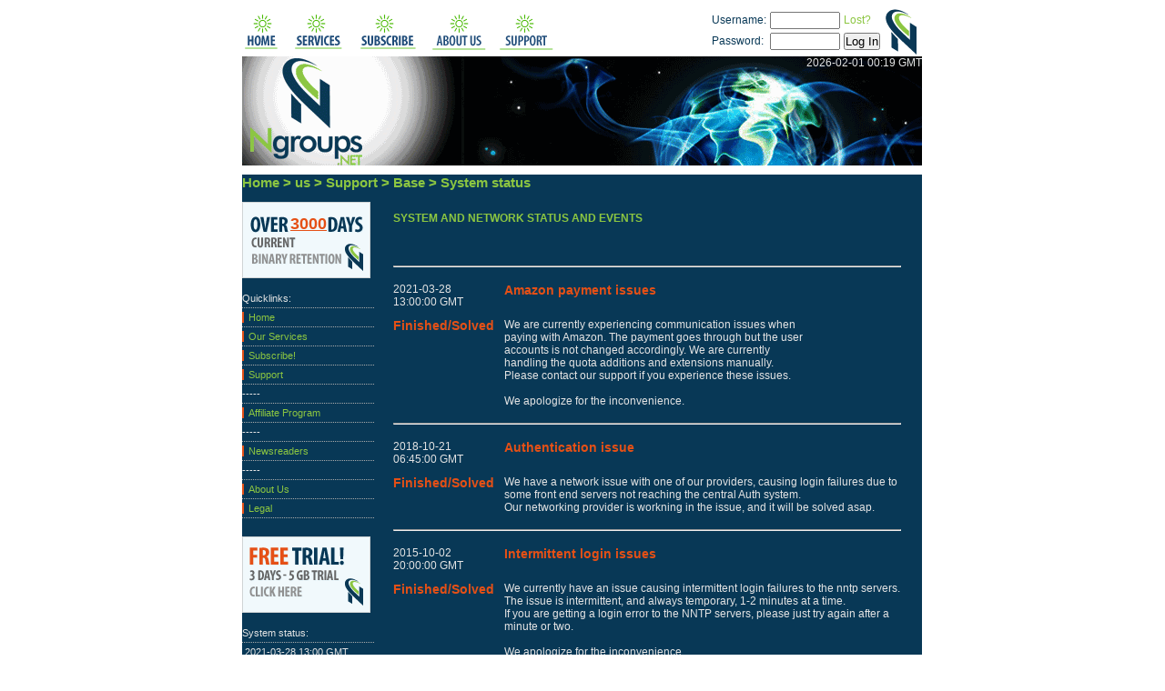

--- FILE ---
content_type: text/html; charset=UTF-8
request_url: https://ngroups.net/us/support/base/system-status.php
body_size: 9121
content:
<!DOCTYPE html PUBLIC "-//W3C//DTD XHTML 1.0 Transitional//EN" "http://www.w3.org/TR/xhtml1/DTD/xhtml1-transitional.dtd">
<html xmlns="http://www.w3.org/1999/xhtml">
<head>
<meta http-equiv="Content-Type" content="text/html; charset=utf-8" />
<title>System status : Ngroups.NET - More for Less! - NNTP Usenet Newsgroups for everybody! Performance - Retention - Free SSL - Affordable pricing!</title>
<meta name="description" content="Ngroups.NET - More for Less! - NNTP Usenet Newsgroups for everybody! Performance - Retention - Free SSL - Affordable pricing!">
<META NAME="ROBOTS" CONTENT="NOINDEX, FOLLOW">
<link href="/main.css" rel="stylesheet" type="text/css" />
</head>
<body>

<div id="logo_home"></div>

<!-- main menu -->
<div id="menu">
<ul>
<li id="item1"><a href="/index.php"></a></li>
<li id="item2"><a href="/us/services/usenet/our-services.php"></a></li>
<li id="item3"><a href="/us/services/accounts/account-options.php"></a></li>
<li id="item4"><a href="/us/content/corporate/about-us.php"></a></li>
<li id="item5"><a href="/us/support/base/support.php"></a></li>
</ul>
</div> <!-- end menu -->
<div id="login_top">
<form action="https://Ngroups.NET/us/services/accounts/control-panel.php" method="post" name="user_login" id="user_login">
<table border="0" align="right"><tr>
<td> Username: </td><td><input name="user" type="text" id="user" size="8"></td>
<td><a href="https://Ngroups.NET/us/services/accounts/lost-login.php">Lost?</a></td>
</tr>
<tr><td>Password: </td><td><input name="pw" type="password" id="pw" size="8"></td><td><input type="submit" name="Submit" value="Log In"></td></tr>
</table>

</form>
</div><div id="hdr_c">
<div align="right">2026-02-01 00:19 GMT </div>
</div>

<div id="container">
<h3>Home &gt; us &gt; Support &gt; Base &gt; System status</h3>
<div id="left">
<div id="mess2"><div id="mess2text">3000</div></div>
<ul id="submenu">
<li>Quicklinks:</li>
<li><a href="/index.php">Home</a></li>
<li><a href="/us/services/usenet/our-services.php">Our Services</a></li>
<li><a href="/us/services/accounts/account-options.php">Subscribe!</a></li>
<li><a href="/us/support/base/support.php">Support</a></li>
<li>-----</li>
<li><a href="/us/services/usenet/affiliate-program.php">Affiliate Program</a></li>
<!--<li><a href="/us/services/usenet/reseller-program.php">Reseller Program</a></li>-->
<li>-----</li>
<li><a href="/us/support/base/newsreaders.php">Newsreaders</a></li>
<li>-----</li>
<li><a href="/us/content/corporate/about-us.php">About Us</a></li>
<li><a href="/us/content/corporate/legal.php">Legal</a></li>
</ul>
<a href="https://ngroups.net/index1.php?p=crtest&pr=NG"><div id="mess1"></div> </a>


<ul id="news">
<li>System status:</li>

<li>&nbsp;2021-03-28 13:00 GMT<br /><a href="/us/support/base/system-status.php#1121">Amazon payment issues</a>&nbsp;- OK/Finished</li>


<li>&nbsp;2018-10-21 06:45 GMT<br /><a href="/us/support/base/system-status.php#1111">Authentication issue</a>&nbsp;- OK/Finished</li>


<li>&nbsp;2015-10-02 20:00 GMT<br /><a href="/us/support/base/system-status.php#1109">Intermittent login issues</a>&nbsp;- OK/Finished</li>

</ul>
<ul id="news">
<li>News:</li>
<li>&nbsp;2011-10-12<br />
  <a href="https://ngroups.net/us/services/vpn/vpn-services.php">VPN SERVICES!</a></li>
<li>&nbsp;2011-02-18<br />
  <a href="https://ngroups.net/us/services/usenet/pricecut2011.php">25-27% PRICE CUT!</a></li>
<!--<li>&nbsp;2010-09-19<br /><a href="/us/services/usenet/octoberfest2010.php">Our popular OCTOBERFEST is back!</a></li>
<li>&nbsp;2010-08-14<br />
  <a href="/us/support/news/Liberty-Reserve.php">Liberty Reserve payment available for "Manual Renewal" accounts.</a></li>-->

<li>&nbsp;2010-07-02<br /><a href="/us/support/base/system-status.php#1022">Increase of the maximum number of allowed connections!</a></li>
<!--
<li>&nbsp;2009-09-30<br /><a href="/us/services/usenet/octoberfest.php">Our popular OCTOBERFEST is back!</a></li>
<li>&nbsp;2009-09-03<br /><a href="/us/news/365days.php">Ngroups.NET now at ONE YEAR of binary retention!</a></li>
<li>&nbsp;2009-03-23<br /><a href="/us/news/400days.php">Ngroups.NET are increasing binary retention to 400+ days!</a></li>
<li>&nbsp;2008-11-27<br /><a href="/index.php#">Ngroups.NET launch an all new Web Site!</a></li>
<li>&nbsp;2008-10-27<br /><a href="/us/services/usenet/5-Years.php">Ngroups.NET celebrates it's 5 year anniversary with great offers and contests!</a></li>
<li>&nbsp;2008-09-27<br /><a href="/us/support/base/system-status.php#918">SSL access even for EU server</a></li>-->
</ul>
</div> 
<!-- end left -->

<div id="subcontent">

<!-- FILE system-status --> 

<table width="95%" border="0" cellspacing="1" cellpadding="5" align="center">
  <tr>
    <td colspan="2" valign="top" class="rubrik">System and Network Status and
      Events</td>
  </tr>
  <tr>
    <td valign="top">&nbsp;</td>
    <td>&nbsp;</td>
  </tr>



    <tr>
      <td colspan="2"><a name="1121"></a><hr></td>
    </tr>
    <tr>
    <td valign="top">2021-03-28 13:00:00 GMT </td>
    <td valign="top" class="redbold">Amazon payment issues</td>
    </tr>
    <tr>
    <td valign="top" class="redbold">Finished/Solved</td>
    <td>We are currently experiencing communication issues when<br />
paying with Amazon. The payment goes through but the user<br />
accounts is not changed accordingly. We are currently<br />
handling the quota additions and extensions manually.<br />
Please contact our support if you experience these issues.<br />
<br />
We apologize for the inconvenience.</td>
  </tr>
  

    <tr>
      <td colspan="2"><a name="1111"></a><hr></td>
    </tr>
    <tr>
    <td valign="top">2018-10-21 06:45:00 GMT </td>
    <td valign="top" class="redbold">Authentication issue</td>
    </tr>
    <tr>
    <td valign="top" class="redbold">Finished/Solved</td>
    <td>We have a network issue with one of our providers, causing login failures due to some front end servers not reaching the central Auth system.<br />
Our networking provider is workning in the issue, and it will be solved asap.</td>
  </tr>
  

    <tr>
      <td colspan="2"><a name="1109"></a><hr></td>
    </tr>
    <tr>
    <td valign="top">2015-10-02 20:00:00 GMT </td>
    <td valign="top" class="redbold">Intermittent login issues</td>
    </tr>
    <tr>
    <td valign="top" class="redbold">Finished/Solved</td>
    <td>We currently have an issue causing intermittent login failures to the nntp servers. The issue is intermittent, and always temporary, 1-2 minutes at a time.<br />
If you are getting a login error to the NNTP servers, please just try again after a minute or two.<br />
<br />
We apologize for the inconvenience.</td>
  </tr>
  

    <tr>
      <td colspan="2"><a name="1107"></a><hr></td>
    </tr>
    <tr>
    <td valign="top">2015-10-01 09:18:30 GMT </td>
    <td valign="top" class="redbold">System Updates, Affecting Headers</td>
    </tr>
    <tr>
    <td valign="top" class="redbold">Finished/Solved</td>
    <td>Due to system updates, those users who are still using headers may have to download the headers again to be able to use them.<br />
<br />
We apologize for the inconvenience this may cause</td>
  </tr>
  

    <tr>
      <td colspan="2"><a name="1105"></a><hr></td>
    </tr>
    <tr>
    <td valign="top">2014-11-30 08:00:00 GMT </td>
    <td valign="top" class="redbold">EU SSL connection issue</td>
    </tr>
    <tr>
    <td valign="top" class="redbold">Finished/Solved</td>
    <td>Some users are reporting SSL connection issues with the EU Servers.<br />
Our engineers are working on the issue.<br />
<br />
Ordinary EU connection (nntp) is okey and the U.S. servers are not affected.<br />
<br />
We apologize for the inconvenience.<br />
<br />
UPDATE: The Issue is now solved, and SSL works on the EU servers on all ports.</td>
  </tr>
  

    <tr>
      <td colspan="2"><a name="1104"></a><hr></td>
    </tr>
    <tr>
    <td valign="top">2014-11-29 07:00:00 GMT </td>
    <td valign="top" class="redbold">EU connection issues</td>
    </tr>
    <tr>
    <td valign="top" class="redbold">Finished/Solved</td>
    <td>Some users are reporting connection issues with the EU Servers.<br />
Our engineers are working on the issue.<br />
<br />
We apologize for the inconvenience.</td>
  </tr>
  

    <tr>
      <td colspan="2"><a name="1097"></a><hr></td>
    </tr>
    <tr>
    <td valign="top">2014-11-24 03:00:00 GMT </td>
    <td valign="top" class="redbold">SSL issue EU servers</td>
    </tr>
    <tr>
    <td valign="top" class="redbold">Finished/Solved</td>
    <td>We currently have issues with SSL on the EU Servers.<br />
Normal connections works, and SSL works on the US servers.<br />
Our engineers are working on the issue.<br />
<br />
We apologize for the inconvenience.<br />
<br />
UPDATE:  SSL now works on the statndard port 563 on the EU servers.<br />
Work continues to provide the alternate ports asap.<br />
<br />
UPDATE 2: The Issue is now solved, and SSL works on the EU servers on all ports.</td>
  </tr>
  

    <tr>
      <td colspan="2"><a name="1095"></a><hr></td>
    </tr>
    <tr>
    <td valign="top">2014-04-01 15:00:00 GMT </td>
    <td valign="top" class="redbold">Network issue US Servers</td>
    </tr>
    <tr>
    <td valign="top" class="redbold">Finished/Solved</td>
    <td>There is currently an issue with one of the Backbone networks connected to the Datacenter where our US servers are located.<br />
This is causing bad performance for users in some locations.<br />
Engineers from the Datacenter and the Backbone provider are currently looking into the issue.<br />
<br />
The EU servers are unaffected.<br />
<br />
We apologize for the inconvenience. <br />
<br />
Update: This issue is now solved.</td>
  </tr>
  

    <tr>
      <td colspan="2"><a name="1092"></a><hr></td>
    </tr>
    <tr>
    <td valign="top">2014-03-16 07:00:00 GMT </td>
    <td valign="top" class="redbold">Authentication issues</td>
    </tr>
    <tr>
    <td valign="top" class="redbold">Finished/Solved</td>
    <td>At the moment we are having some authentication issues. The technicians are working <br />
on solving the issue.<br />
<br />
We apologize for the inconvenience.</td>
  </tr>
  

    <tr>
      <td colspan="2"><a name="1091"></a><hr></td>
    </tr>
    <tr>
    <td valign="top">2013-03-29 12:00:00 GMT </td>
    <td valign="top" class="redbold">EU SSL connection issue</td>
    </tr>
    <tr>
    <td valign="top" class="redbold">Finished/Solved</td>
    <td>Some users have reported issues causing SSL connections to fail to the <br />
EU servers. Our engineers are investigating this issue. <br />
<br />
The US server is unaffected by this issue.<br />
<br />
We apologize for the inconvenience.</td>
  </tr>
  

    <tr>
      <td colspan="2"><a name="1084"></a><hr></td>
    </tr>
    <tr>
    <td valign="top">2012-12-24 10:30:00 GMT </td>
    <td valign="top" class="redbold">Authentication issues</td>
    </tr>
    <tr>
    <td valign="top" class="redbold">Finished/Solved</td>
    <td>At the moment we are having some authentication issues. The technicians <br />
are working on solving the issue.</td>
  </tr>
  

    <tr>
      <td colspan="2"><a name="1080"></a><hr></td>
    </tr>
    <tr>
    <td valign="top">2012-11-18 20:50:00 GMT </td>
    <td valign="top" class="redbold">Authentication issues</td>
    </tr>
    <tr>
    <td valign="top" class="redbold">Finished/Solved</td>
    <td>At the moment we are having some authentication issues. The technicians <br />
are working on solving the issue.</td>
  </tr>
  

    <tr>
      <td colspan="2"><a name="1071"></a><hr></td>
    </tr>
    <tr>
    <td valign="top">2012-02-16 22:08:56 GMT </td>
    <td valign="top" class="redbold">Header issue on US servers.</td>
    </tr>
    <tr>
    <td valign="top" class="redbold">Finished/Solved</td>
    <td>At the moment we are having some issues with the headers on the US servers.<br />
The technicians are working on solving the issue.</td>
  </tr>
  

    <tr>
      <td colspan="2"><a name="1070"></a><hr></td>
    </tr>
    <tr>
    <td valign="top">2012-02-10 19:30:00 GMT </td>
    <td valign="top" class="redbold">No more PayPal</td>
    </tr>
    <tr>
    <td valign="top" class="redbold">In Progress</td>
    <td>Latest Update: Wed, 2012-02-22<br />
<br />
Due to circumstances outside our control, we can no longer accept PayPal payments. PayPal has apparently decided that this industry is no longer worthy their service.<br />
<br />
This will mean that existing subscriptions via PayPal will expire next due date, and not renew automatically, but WILL be able to renew manually, or create a new recurring subscription, using available payment options. If you don\'t have a Credit Card, you can use Moneybookers/Skrill, who offers local payment options and/or direct debit or bank transfer options in 200 countries.<br />
<br />
Update: We now also accept Amazon payments, so if you have an account with Amazon.com or any of the local Amazon web sites, you can pay using the payment methods you have defined in your Amazon account!<br />
Via Amazon you can also create a new Recurring subscription, so you don\'t have to renew manually.<br />
<br />
If you want to continue having an automatically renewing subscription, you will be able to create a new one from your account Control Panel, (log in on top of this page), and you will then keep your current account information. <br />
Currently available options for recurring subscriptions are Credit/Debit Card or Amazon Payments.<br />
<br />
Thank you for your understanding.</td>
  </tr>
  

    <tr>
      <td colspan="2"><a name="1064"></a><hr></td>
    </tr>
    <tr>
    <td valign="top">2011-12-05 22:00:00 GMT </td>
    <td valign="top" class="redbold">Network issues US server</td>
    </tr>
    <tr>
    <td valign="top" class="redbold">Finished/Solved</td>
    <td>Currently there is a network issue at the data center where the US server is located, causing connection issues for some users.<br />
The data center engineers are troubleshooting, and we hope to have full connectivity back asap.<br />
We apologize for the inconvenience.<br />
<br />
** This issue is now solved **</td>
  </tr>
  

    <tr>
      <td colspan="2"><a name="1063"></a><hr></td>
    </tr>
    <tr>
    <td valign="top">2011-12-04 21:32:45 GMT </td>
    <td valign="top" class="redbold">Issues EU systems</td>
    </tr>
    <tr>
    <td valign="top" class="redbold">Finished/Solved</td>
    <td>We currently have some issues in our EU server system, causing performance and connection issues for some users.<br />
Our Engineers are working to solve the issue asap.<br />
<br />
The US server system is unaffected by this issue, and may be used even by customers normally using the EU servers.<br />
<br />
We apologize for the inconvenience.</td>
  </tr>
  

    <tr>
      <td colspan="2"><a name="1055"></a><hr></td>
    </tr>
    <tr>
    <td valign="top">2011-11-16 16:45:00 GMT </td>
    <td valign="top" class="redbold">Database issues</td>
    </tr>
    <tr>
    <td valign="top" class="redbold">Finished/Solved</td>
    <td>We\'ve had an issue with our central database for several hours today, causing updates to not be saved properly.<br />
This is affecting new users who signed up when this issue was ongoing, and current users who had paid for renewals.<br />
It also affected our support ticket system, so tickets submitted during this time wasn\'t saved in the system.<br />
We are currently working on bringing everything up to date, which will take a few hours.<br />
We sincerely apologize for the inconvenience.<br />
<br />
** This issue is now solved ***<br />
<br />
</td>
  </tr>
  

    <tr>
      <td colspan="2"><a name="1052"></a><hr></td>
    </tr>
    <tr>
    <td valign="top">2011-10-09 15:00:00 GMT </td>
    <td valign="top" class="redbold">Connection Issues</td>
    </tr>
    <tr>
    <td valign="top" class="redbold">Finished/Solved</td>
    <td>Our engineers are currently investigating connection issues reported by some users.<br />
<br />
This issue, which was caused my a malicious ddos attack, is now solved and the attack contained.<br />
We apologize for the inconvenience.</td>
  </tr>
  

    <tr>
      <td colspan="2"><a name="1050"></a><hr></td>
    </tr>
    <tr>
    <td valign="top">2011-08-18 21:45:42 GMT </td>
    <td valign="top" class="redbold">Network issues US server</td>
    </tr>
    <tr>
    <td valign="top" class="redbold">Finished/Solved</td>
    <td>There is currently an issue preventing connections to the US servers from some ISPs.<br />
<br />
The technicians are looking for a solution.<br />
<br />
** This issue is now solved **<br />
<br />
</td>
  </tr>
  

    <tr>
      <td colspan="2"><a name="1048"></a><hr></td>
    </tr>
    <tr>
    <td valign="top">2011-08-18 09:45:00 GMT </td>
    <td valign="top" class="redbold">EU server issues</td>
    </tr>
    <tr>
    <td valign="top" class="redbold">Finished/Solved</td>
    <td>Currently users may experience intermittent connection issues when using the EU server system. Our engineers are troubleshooting the issue.<br />
We recommend our users to experiment trying the EU2 and EU3 server addresses to find which currently works best for you.<br />
(Please see our FAQ for exact addresses to try.)<br />
<br />
We apologize for the inconvenience.<br />
<br />
** This issue is now solved **</td>
  </tr>
  

    <tr>
      <td colspan="2"><a name="1047"></a><hr></td>
    </tr>
    <tr>
    <td valign="top">2011-05-04 08:30:00 GMT </td>
    <td valign="top" class="redbold">Timeouts EU server system</td>
    </tr>
    <tr>
    <td valign="top" class="redbold">Finished/Solved</td>
    <td>An issue this morning caused timeouts when downloading certain newsgroups from the EU server system.<br />
This issue is now solved.</td>
  </tr>
  

    <tr>
      <td colspan="2"><a name="1039"></a><hr></td>
    </tr>
    <tr>
    <td valign="top">2011-01-20 07:45:00 GMT </td>
    <td valign="top" class="redbold">Issues EU systems</td>
    </tr>
    <tr>
    <td valign="top" class="redbold">Finished/Solved</td>
    <td>We currently have some issues in our EU server system, causing performance and connection issues for some users.<br />
Our Engineers are working to solve the issue asap.<br />
<br />
The US server system is unaffected by this issue, and may be used even by customers normally using the EU servers.<br />
<br />
We apologize for the inconvenience.<br />
<br />
** Solved **<br />
<br />
This issue is now solved. However, depending on location, some users may still experience less than optimal performance from the EU systems.<br />
FYI, in about a month we will launch an all new EU server farm, in the very well connected Equinix data center in Amsterdam. Then any remaining speed issues should be history.<br />
<br />
</td>
  </tr>
  

    <tr>
      <td colspan="2"><a name="1038"></a><hr></td>
    </tr>
    <tr>
    <td valign="top">2010-12-17 20:00:00 GMT </td>
    <td valign="top" class="redbold">Final Server Migration</td>
    </tr>
    <tr>
    <td valign="top" class="redbold">Finished/Solved</td>
    <td>We have now closed the old servers, and the old server addresses are now pointing to the new server system.<br />
This means that all who didn't already change server address as directed in our email announcements, now are getting connected to the new server system anyway.<br />
<br />
If you haven't received the announcement, due to incorrect email address or spam filtering, a copy of the announcement is available in your user control panel here at this web site.<br />
(Note: If you signed up after October 6, you've been using the new servers all along, and can ignore this message.)<br />
<br />
If you are unable to connect to the server, please check so you don't have any peer blocking software running, or that any such software allows connections to our servers.<br />
<br />
If you are using headers, you may need to download all headers again, depending on your newsreader. (If you get "article not found" using old headers.)</td>
  </tr>
  

    <tr>
      <td colspan="2"><a name="1031"></a><hr></td>
    </tr>
    <tr>
    <td valign="top">2010-12-05 12:00:00 GMT </td>
    <td valign="top" class="redbold">User update issues</td>
    </tr>
    <tr>
    <td valign="top" class="redbold">Finished/Solved</td>
    <td>We currently have an issue causing updates to our central database to not be synchronized to the Newsgroups servers. This is causing login failures for new users, or users who just have renewed their accounts.<br />
Our engineers are investigating, and we hope to have this solved soon.<br />
<br />
We apologize for the inconvenience.</td>
  </tr>
  

    <tr>
      <td colspan="2"><a name="1030"></a><hr></td>
    </tr>
    <tr>
    <td valign="top">2010-11-30 15:50:00 GMT </td>
    <td valign="top" class="redbold">XPAT disabled</td>
    </tr>
    <tr>
    <td valign="top" class="redbold">Finished/Solved</td>
    <td>We have for now disabled XPAT search capabilities of the servers, since this function was abused by a few users, causing extremely high load on the servers by doing many parallel broad searches, negatively affecting performance for all other users.<br />
To search for specific messages in binary groups there are better modern methods; Some newsreaders even have built in search indexes, using their own indexing servers. There are also free raw search servers available on the net, to create nzb files, such as Binsearch.</td>
  </tr>
  

    <tr>
      <td colspan="2"><a name="1023"></a><hr></td>
    </tr>
    <tr>
    <td valign="top">2010-09-28 20:30:00 GMT </td>
    <td valign="top" class="redbold">Login Issues EU server</td>
    </tr>
    <tr>
    <td valign="top" class="redbold">Finished/Solved</td>
    <td>There are currently some kind of issue causing logins to fail to the EU server farm.<br />
Our engineers are troubleshooting.<br />
If you can't log in to the EU server system, please switch to the US system until we have this issue solved.<br />
<br />
We apologize for the inconvenience.<br />
<br />
*************<br />
<br />
This issue is now solved.</td>
  </tr>
  

    <tr>
      <td colspan="2"><a name="1022"></a><hr></td>
    </tr>
    <tr>
    <td valign="top">2010-07-02 18:00:00 GMT </td>
    <td valign="top" class="redbold">Connection limit INCREASE</td>
    </tr>
    <tr>
    <td valign="top" class="redbold">Finished/Solved</td>
    <td>Today we have increased the maximum allowed number of simultaneous connections for all account types.<br />
From today the new limits are:<br />
<br />
Light: 20 connections<br />
Unlimited Eco: 20 Connections<br />
Unlimited Extra: 50 Connections!<br />
<br />
We do not recommend using more connections than what is needed to fill your max bandwidth. Using too many connections may even decrease performance for many users!</td>
  </tr>
  

    <tr>
      <td colspan="2"><a name="1013"></a><hr></td>
    </tr>
    <tr>
    <td valign="top">2009-11-19 23:00:00 GMT </td>
    <td valign="top" class="redbold">NETWORK MAINTENANCE EU SERVER</td>
    </tr>
    <tr>
    <td valign="top" class="redbold">Finished/Solved</td>
    <td>Date/Time:<br />
GMT: 2009-11-19 23:00 - 2009-11-20 08:00<br />
CET: 2009-11-20 00:00 - 09:00<br />
<br />
Duration:<br />
9 hours<br />
<br />
Description:<br />
Extensive highway and overpass demolition and reconstruction is being done in the vicinity of our Amsterdam data center. As a result of this construction, fiber pathways into our data center are affected and fibers are being moved.<br />
<br />
Impact:<br />
We expect significant interruptions of service during this period and/or service degradation during that time. Impacts may last for a short period or could extend through the entire maintenance window. Our network team will be on-site and actively engaged in monitoring this maintenance and managing traffic throughout.<br />
<br />
We apologize in advance for any impacts that this may have on your service.<br />
<br />
Please note that there are two maintenance events that are similar.  Please also see the announcement for the maintenance on 2009-11-18 21:00 UTC</td>
  </tr>
  

    <tr>
      <td colspan="2"><a name="1008"></a><hr></td>
    </tr>
    <tr>
    <td valign="top">2009-11-18 21:00:00 GMT </td>
    <td valign="top" class="redbold">NETWORK MAINTENANCE EU SERVER</td>
    </tr>
    <tr>
    <td valign="top" class="redbold">Finished/Solved</td>
    <td>GMT:  2009-11-18 21:00 - 2009-11-19 05:00<br />
CET:  2009-11-18 22:00 - 2009-11-19 06:00<br />
<br />
Duration:<br />
8 hours<br />
<br />
Description:<br />
Extensive highway and overpass demolition and reconstruction is being done in the vicinity of our Amsterdam data center. As a result of this construction, fiber pathways into our data center are affected and fibers are being moved.<br />
<br />
Impact:<br />
We expect no hard outages of service during this period.  However, service may be degraded as capacity to our peers may become constrained. Impacts may last for a short period or could extend through the entire maintenance window. Our network team will be on-site and actively engaged in monitoring this maintenance and managing traffic throughout.<br />
<br />
We apologize in advance for any impacts that this may have on your service.<br />
<br />
Please note that there are two maintenance events that are similar. Please also see the announcement for the maintenance on 2009-11-19 23:00 UTC</td>
  </tr>
  

    <tr>
      <td colspan="2"><a name="1001"></a><hr></td>
    </tr>
    <tr>
    <td valign="top">2009-10-09 11:00:00 GMT </td>
    <td valign="top" class="redbold">EU authentication issues</td>
    </tr>
    <tr>
    <td valign="top" class="redbold">Finished/Solved</td>
    <td>At the moment we are experiencing authentication issues for some users at the EU servers.<br />
<br />
The technicians are working on finding a solution.<br />
<br />
We apologize for the inconvenience.<br />
</td>
  </tr>
  

    <tr>
      <td colspan="2"><a name="997"></a><hr></td>
    </tr>
    <tr>
    <td valign="top">2009-10-06 14:00:00 GMT </td>
    <td valign="top" class="redbold">EU speed issue</td>
    </tr>
    <tr>
    <td valign="top" class="redbold">Finished/Solved</td>
    <td>There is currently an networking issue at our EU servers. Users in Germany may experience reduced download speeds. We are pursuing a solution with the utmost urgency. We apologize for the inconvenience.<br />
</td>
  </tr>
  

    <tr>
      <td colspan="2"><a name="993"></a><hr></td>
    </tr>
    <tr>
    <td valign="top">2009-09-09 02:00:00 GMT </td>
    <td valign="top" class="redbold">Web Site Down</td>
    </tr>
    <tr>
    <td valign="top" class="redbold">Finished/Solved</td>
    <td>Due to an issue at our colocation provider, our web site was down for about 3.5 hours today, between approximately 22:00 GMT and 01:30 GMT.<br />
This affected the web site and support ticket system only - the usenet news servers were completely unaffected.<br />
We apologize for the inconvenience.</td>
  </tr>
  

    <tr>
      <td colspan="2"><a name="985"></a><hr></td>
    </tr>
    <tr>
    <td valign="top">2009-08-24 12:00:00 GMT </td>
    <td valign="top" class="redbold">Failing Recurring debits</td>
    </tr>
    <tr>
    <td valign="top" class="redbold">Finished/Solved</td>
    <td>There is currently an issue at the upstream acquirer for our Credit Card processor CCDeb, causing recurring payments to fail. This may cause 502 login errors for subscription accounts, when the recurring debit hasn't been possible to process.<br />
According to CCDeb the solution is to update your credit card information in their system, even if it means entering the same information again.<br />
CCDebs acquirer (one of the largest in the world) is working with the issue, hoping to solve it soon.<br />
<br />
We apologize for the inconvenience. <br />
<br />
Update 2009-08-27: <br />
This issue is now solved - however if your subscription was due for renewal during the time the issue lasted, you may still need to update your details as mentioned above to expedite the reprocessing of your subscription debit.<br />
We apologize for the inconvenience. </td>
  </tr>
  

    <tr>
      <td colspan="2"><a name="983"></a><hr></td>
    </tr>
    <tr>
    <td valign="top">2009-08-14 17:15:00 GMT </td>
    <td valign="top" class="redbold">Payment update issue</td>
    </tr>
    <tr>
    <td valign="top" class="redbold">Finished/Solved</td>
    <td>There is currently a network issue causing delays in account updates after payments has been made, both for account renewals and quota payments.<br />
Our web server colocation host network groups are working on the issue and hope to have it solved soon.<br />
We apologize for the inconvenience.</td>
  </tr>
  

    <tr>
      <td colspan="2"><a name="980"></a><hr></td>
    </tr>
    <tr>
    <td valign="top">2009-08-09 13:26:39 GMT </td>
    <td valign="top" class="redbold">US servers</td>
    </tr>
    <tr>
    <td valign="top" class="redbold">Finished/Solved</td>
    <td>At the moment we are experiencing authentication issues for some users at the US servers.<br />
<br />
The technicians are working on finding a solution.</td>
  </tr>
  

    <tr>
      <td colspan="2"><a name="974"></a><hr></td>
    </tr>
    <tr>
    <td valign="top">2009-05-06 21:30:00 GMT </td>
    <td valign="top" class="redbold">Truncated password issue.</td>
    </tr>
    <tr>
    <td valign="top" class="redbold">Finished/Solved</td>
    <td>Due to an issue in our database, user passwords which were longer than 10 characters, has been truncated to the first 10 characters only.<br />
If you have used a password which were longer then 10 characters and experience login issues, please try to log in with the first 10 characters only. You can also use the "Lost login" function to retrieve the current data.<br />
You can change your password to a longer password again in the user area, if you wish.<br />
<br />
We sincerely apologize for the inconvenience, and has taken measures to prevent this from happening again.</td>
  </tr>
  

    <tr>
      <td colspan="2"><a name="970"></a><hr></td>
    </tr>
    <tr>
    <td valign="top">2009-03-20 21:00:00 GMT </td>
    <td valign="top" class="redbold">Temporary performance issue</td>
    </tr>
    <tr>
    <td valign="top" class="redbold">Finished/Solved</td>
    <td>At the moment the US server has issues that is affecting the download speeds. This will be solved shortly.<br />
<br />
We apologize for the inconvenience.<br />
<br />
== Issue now solved ==</td>
  </tr>
  

    <tr>
      <td colspan="2"><a name="951"></a><hr></td>
    </tr>
    <tr>
    <td valign="top">2009-01-14 00:08:06 GMT </td>
    <td valign="top" class="redbold">EU SSL</td>
    </tr>
    <tr>
    <td valign="top" class="redbold">Finished/Solved</td>
    <td>At the moment the EU SSL server has issues with the authentication system.<br />
We have notified the technicians.<br />
<br />
** Issue solved **</td>
  </tr>
  

    <tr>
      <td colspan="2"><a name="946"></a><hr></td>
    </tr>
    <tr>
    <td valign="top">2009-01-06 16:26:15 GMT </td>
    <td valign="top" class="redbold">Performance issues in Amsterdam sever farm</td>
    </tr>
    <tr>
    <td valign="top" class="redbold">Finished/Solved</td>
    <td>We are currently experiencing performance problems in our Amsterdam news farm.<br />
The servers are actively being repaired and you can expect to see significant improvements over the next 24-48 hours.<br />
We apologize for any inconvenience this may cause.<br />
<br />
During this time, authentication can take multiple attempts before succeeding.  You may also experience slow download speeds.<br />
<br />
The US server farm is unaffected by this issue.</td>
  </tr>
  

    <tr>
      <td colspan="2"><a name="934"></a><hr></td>
    </tr>
    <tr>
    <td valign="top">2008-11-07 12:00:00 GMT </td>
    <td valign="top" class="redbold">Planned Maintenance EU server</td>
    </tr>
    <tr>
    <td valign="top" class="redbold">Finished/Solved</td>
    <td>** Planned Maintenance EU server ** Finished **<br />
<br />
Between 23:00 and Midnight GMT on November 8 one of our third party vendors will be performing fiber work in Amsterdam.<br />
<br />
Customers may experience a 20-minute mild speed degradation with the unlikely possibility of a full 20-minute outage.<br />
<br />
We apologize for the inconvenience.<br />
<br />
</td>
  </tr>
  

    <tr>
      <td colspan="2"><a name="929"></a><hr></td>
    </tr>
    <tr>
    <td valign="top">2008-11-05 13:29:11 GMT </td>
    <td valign="top" class="redbold">AUTH Issues</td>
    </tr>
    <tr>
    <td valign="top" class="redbold">Finished/Solved</td>
    <td>** AUTH Issues ** SOLVED **<br />
<br />
At the moment we are experiencing authentication issues for some users at the US and US SSL server.<br />
<br />
The technicians are working on finding a solution.</td>
  </tr>
  

    <tr>
      <td colspan="2"><a name="922"></a><hr></td>
    </tr>
    <tr>
    <td valign="top">2008-10-13 18:45:00 GMT </td>
    <td valign="top" class="redbold">AUTH Issues</td>
    </tr>
    <tr>
    <td valign="top" class="redbold">Finished/Solved</td>
    <td>** AUTH Issues ** SOLVED **<br />
<br />
There are currently authentication issues for some users, both for the US and EU servers. Our engineers are troubleshooting, and we hope to have the issues solved shortly.<br />
We apologize for the inconvenience.</td>
  </tr>
  

    <tr>
      <td colspan="2"><a name="918"></a><hr></td>
    </tr>
    <tr>
    <td valign="top">2008-09-24 19:50:00 GMT </td>
    <td valign="top" class="redbold">SYSTEM UPDATES</td>
    </tr>
    <tr>
    <td valign="top" class="redbold">Finished/Solved</td>
    <td>*** SYSTEM UPDATES *** NOW LIVE!<br />
<br />
We are migrating the US NNTP service and its datacenter to a new location. Due to the logistics and scale of moving the existing equipment, the decision was made to build an entirely new server platform in the new location, Ashburn, Virgina, instead of moving the old. This change means all new equipment, increased retention, increased redundancy, and improved backbone connectivity.<br />
The retention will initially be approximately the same, but increase significantly progressively over the next couple of months. We won't give exact numbers as of this date, but the increase will be significant.<br />
<br />
This move will also mean the article numbers for each newsgroup will be different.  Any users that has stored their headers in their newsreader will have to reload all headers in their subscribed newsgroups.  If you do not reload headers you will receive 'article not found' errors as well as the appearance that no new content is being posted.<br />
The article numbers will now be synchronized between the US and EU servers, allowing customers to download headers from one of them, but the articles from the other. (Please note that for newsreaders using Message-ID for retreival, this is already the case.)<br />
There are also changes in the alternate ports. (See below.)<br />
<br />
The move will take place automatically via DNS change on September 27 at 12:00 GMT. (08:00 AM EDT)  On this day you are not required to change anything on your side, but be aware that the change may take a few hours to fully propagate to all users, due to caching and propagation delays in your ISP DNS servers.<br />
<br />
Server information:<br />
<br />
NNTP:<br />
news.us.Ngroups.NET (US Server farm)<br />
news.eu.Ngroups.NET (EU Server farm)<br />
Ports: 119, 443<br />
<br />
NNTP+SSL: (NNTPS) <br />
news.ssl.Ngroups.NET  (US Server farm)<br />
eu.ssl.Ngroups.NET (EU Server farm)<br />
Ports: 563, 80, 81<br />
<br />
Thank you for your understanding and we hope you will enjoy the upgraded service. <br />
</td>
  </tr>
    <tr>
    <td colspan="2" valign="top"><hr></td>
  </tr>
  <tr>
    <td width="20%" valign="top">&nbsp;</td>
    <td width="80%">&nbsp;</td>
  </tr>
</table>


</div> 

<!-- footer -->
<div id="footer">
<ul>
      <li><a href="/index.php">HOME</a></li>
      <li><a href="/us/content/corporate/about-us.php">About us</a></li>
<!--      <li><a href="/us/content/corporate/news.php">Company news</a></li> -->
      <li><a href="/us/content/corporate/legal.php">Legal Documents</a></li>
      <li class="end"><a href="/us/support/base/support.php">Support</a></li>
    </ul>
</div> <!-- end footer -->
<div>
<p class="copyright">Ngroups.NET - More for Less! - NNTP Usenet Newsgroups for everybody! Speed - Retention - Free SSL - Affordable prices!</p>
<p class="copyright">
&copy; Copyright 2003-2026 - @Space Enterprises, LLC<!-- | <a href="index1.php">Privacy Policy</a><br />
VALID <a href="http://jigsaw.w3.org/css-validator/check/referer">CSS</a> / <a href="http://validator.w3.org/check?uri=referer">XHTML</a>--></p>
</div>

<script type="text/javascript"><!--
document.write(unescape("%3Cscript id='pap_x2s6df8d' src='" + (("https:" == document.location.protocol) ? "https://" : "http://") + 
"affiliates.nascacom.com/scripts/trackjs.js' type='text/javascript'%3E%3C/script%3E"));//-->
</script>
<script type="text/javascript"><!--
PostAffTracker.setAccountId('default1');
try {
PostAffTracker.track();
} catch (err) { }
//-->
</script>


        <script type="text/javascript">
var gaJsHost = (("https:" == document.location.protocol) ? "https://ssl." : "http://www.");
document.write(unescape("%3Cscript src='" + gaJsHost + "google-analytics.com/ga.js' type='text/javascript'%3E%3C/script%3E"));
</script>
<script type="text/javascript">
try {
var pageTracker = _gat._getTracker("UA-2237529-1");
pageTracker._trackPageview();
} catch(err) {}</script>
      </div> 
<!-- end container -->

</body>
</html>

--- FILE ---
content_type: text/css
request_url: https://ngroups.net/main.css
body_size: 2238
content:
body
	{
	font: 12px Verdana, Arial, Helvetica, sans-serif;
/*	color: #333333;	*/
	color: #E4E4E4;
	}

i
	{
	font: 11px/17px Verdana, Arial, Helvetica, sans-serif;
	font-style: italic;
	}
	
.copyright
	{
	font: 9px/14px Verdana, Arial, Helvetica, sans-serif;
/*	color: #333333;	*/
	color: #BEBEBE;
	text-align: center;
	margin: 10px;
	}
	
.redbold {
/* margin: 0;
padding: 0 7px;	*/
font: bold 14px Verdana, Arial, Helvetica, sans-serif;
color: #E55016;
/* float: right;	*/
}

.small {

font: 12px Verdana, Arial, Helvetica, sans-serif;
color: #E4E4E4;

}

	
#right
	{
	font-size: 10px;
	}
		
#right a
	{
	color: #006699;
	text-decoration: none;
	}
	
#right a:hover, .copyright a:active
	{
	background: #006699;
	color: #FFFFFF;
	text-decoration: none;
	}
	

.copyright a
	{
	color: #006699;
	text-decoration: underline;
		font: 12px Verdana, Arial, Helvetica, sans-serif;
	}
	
.copyright a:hover, .copyright a:active
	{
	background: #29ADFF;
	color: #FFFFFF;
	text-decoration: none;
	}
	
#footer
	{
	background-color: #FDFDFD;
	border-top: 1px solid #EBEBEB;
	border-bottom: 2px solid #29ADFF;
	font-size: 10px;
	}
	
#footer a
	{
	font: 9px/15px Verdana, Arial, Helvetica, sans-serif;
	color: #006699;
	text-transform: uppercase;
	text-decoration: none;
	}
	
#footer a:hover, #footer a:active
	{
	text-decoration: underline;
	}

/* Structure */

body, form, input, ul, li, p, h1, h2, h3, h4, img
	{
	margin: 0;
	padding: 0;
	}
	
#header, #hdr, #hdr_c, #container
	{
	width: 747px;
	}
	
	
#logo_home
	{
	width: 42px;
	height: 50px;
	background: url(images/NewLogoN50.png) top right;
	position: absolute;
	top: 10px;
	left: 50%;
	margin-left: 330px;
	}
	
#login_top
	{
	width: 200px;
	height: 50px;
/*	background: url(images/NewLogoN50.png) top right;	*/
	position: absolute;
	top: 10px;
	left: 50%;
	margin-left: 130px;	
	color: #083856;
	}
	
#menu
	{
	position: absolute;
	width: 400px;
	height: 20px;
	top: 10px;
    left: 50%;
	margin-left: -374px;
	}
	
#hdr_c
	{
	height: 120px;
	position: absolute;
	top: 62px;
	left: 50%;
	margin-left: -374px;
		background: url(images/NGheader5.gif) no-repeat;
	}


#container
	{
	position: absolute;
	height: auto;
	top: 192px;
	left: 50%;
	margin-left: -374px;
	background-color: #083856;
	}
	
#left, #content, #subcontent, #right
	{
	float: left;
	}
	
#left
	{
	width: 145px;
	}
	
#ftp
	{
	margin: 13px 0 0px 0;
	background: url(images/ftp.gif) no-repeat;
	height: 84px;
	}

#mess1
	{
	margin: 13px 0 0px 0;
	background: url(images/mess1.gif) no-repeat;
	height: 84px;
	}
	
#moneyback
	{
	margin: 13px 0 0px 0;
	background: url(images/30days.gif) no-repeat;
	height: 84px;
	}	

#mess2
	{
	margin: 13px 0 0px 0;
	background: url(images/mess2.gif) no-repeat;
	height: 84px;
	}		

#mess2text
	{
	padding-top: 14px;
	padding-left: 53px;
	font-family:"Arial";
	font-size:18px;
	font-weight:bold;
	color: #E55016;
	text-shadow:#009;
	text-decoration:underline
	}	

#submenu
	{
	padding-top: 12px;
	padding-bottom: 7px;
	}
	
#right
	{
	float: right;
	width: 177px;
	margin: 15px 0 0px 0;
	}
	

	

#left p
	{
	line-height: 16px;
	padding: 0 4px 5px 4px;
	}
	
#right h4
	{
	padding: 2px 4px 2px 4px;
	margin: 1px 0 0px 0;
	}
	

#content
	{
	width: 425px;
	padding: 15px 0 10px 0;
	}

#subcontent
	{
	width: 600px;
	padding: 15px 0 10px 0;
	}
	
	
#content p, #content h1, #content h2
	{
	padding: 0 25px 0 25px;
	}
	
#subcontent p, #subcontent h1, #subcontent h2
	{
	padding: 0 25px 0 25px;
	}

#content p
	{
	line-height: 20px;
	padding-bottom: 20px;
	}

#subcontent p
	{
	line-height: 20px;
	padding-bottom: 20px;
	}
	
#footer
	{
	background: url(images/util_bar_bg.gif) repeat-x;
	text-align: center;
	clear: both;
	height: 37px;
	}
	
/* Headers */


h1
	{
	font: 12px/20px Verdana, Arial, Helvetica, sans-serif;
	font-weight: bold;
	color: #8cc641;	
	text-transform: uppercase;
	margin-top:20px;
	}
	
h2
	{
	font: 12px/20px Verdana, Arial, Helvetica, sans-serif;
	font-weight: bold;
	color: #8cc641;
	text-transform: uppercase;
	margin-bottom: 5px;
	}
	
h4
	{
	font: 10px Verdana, Arial, Helvetica, sans-serif;
	font-weight: bold;
	color: #FFFFFF;
	background: #8cc641;
	text-transform: uppercase;
	}
	
	h3
	{
	font: 15px Trebuchet, Verdana, Arial, Helvetica, sans-serif;
	font-weight: bold;
	color: #8cc641;
	}
	
h2
	{
	font: 12px/20px Verdana, Arial, Helvetica, sans-serif;
	font-weight: bold;
	color: #8cc641;
	text-transform: uppercase;
	margin-bottom: 5px;
	}


.rubrik
	{
	font: 12px/20px Verdana, Arial, Helvetica, sans-serif;
	font-weight: bold;
	color: #8cc641;
	text-transform: uppercase;
	margin-bottom: 5px;
	}

/* Lists */

#content ul
	{
	margin-top: 0;
	padding: 0px 40px 12px 52px;
	}
	
#subcontent ul
	{
	margin-top: 0;
	padding: 0px 40px 12px 52px;
	}

#content li
	{
	padding: 4px 0 2px 2px;
	line-height: 18px;
	}

#subcontent li
	{
	padding: 4px 0 2px 2px;
	line-height: 18px;
	}	

	
/* Links */


#submenu
	{
	font-size: 11px;
	font-weight: normal;
	}
	
#submenu a
	{
/*	color: #006699;	*/
	color: #8cc641;
	text-decoration: none;
	border-left: 2px solid #E55016;
	}
	
#submenu a:hover, #submenu a:active
	{
	color: #E55016;
	border-left: 2px solid #8cc641;
	}
	
#submenu .active
	{
	color: #555555;
	}
	
#submenu a
	{
	padding-left: 5px;
	display: block;
	}
	
#submenu .active
	{
	}
	
/* ### */

body a
	{
/*	color: #006699;	*/
	color: #8cc641;
	text-decoration: none;
/*	border-left: 2px solid #E55016;	*/
	}
	
body a:hover, td a:active
	{
	color: #E55016;
/*	border-left: 2px solid #8cc641; */
	}
	
body .active
	{
	color: #555555;
	}

td a
	{
/*	color: #006699;	*/
	color: #8cc641;
	text-decoration: none;
/*	border-left: 2px solid #E55016;	*/
	}
	
td a:hover, td a:active
	{
	color: #E55016;
/*	border-left: 2px solid #8cc641; */
	}
	
td .active
	{
	color: #555555;
	}
	
td a
	{
/*	padding-left: 5px;	*/
/*	display: block;		*/
	}
	
td .active
	{
	}
	
	/* Lists */

#menu li
	{
	display: inline;
	list-style: none;
	float: left;
	padding: 0px 11px 0 1px;
	}
	
#submenu li
	{
	list-style: none;
	padding: 4px 0 4px 0;
	border-bottom: 1px dotted #ABABAB;
	}
	
#footer ul
	{
	display: block;
	padding-top: 0px;
	}

#footer ul
	{
	height: 25px;
	display: block;
	margin: 0px;
	padding: 12px 0px 0px 0px;
	}
	
#footer li
	{
	position: relative;
	margin: 0px;
	display: inline;
	list-style: none;
	padding: 0px 12px 0px 12px;
	border-right: 1px solid #959595;
	}
	
#footer li.end
	{
	border-right: none;
	}

/* Menu */
	
#item1 a, #item2 a, #item3 a, #item4 a, #item5 a
	{
	height: 46px;
	display: block;
	padding: 0px 0px 0px 0px;
	}
	
#item1
	{
	background: url(images/menu/home.gif) no-repeat;
	width: 40px;
	}
	
#item1 a
	{
	background: url(images/menu/home.gif) no-repeat;
	width: 40px;
	}
	
#item1 .active, #item1 a:hover
	{
	background: url(images/menu/home_o.gif) no-repeat;
	width: 40px;
	}

#item2
	{
	background: url(images/menu/services.gif) no-repeat;
	width: 61px;
	}
	
#item2 a
	{
	background: url(images/menu/services.gif) no-repeat;
	width: 61px;
	}
	
#item2 .active, #item2 a:hover
	{
	background: url(images/menu/services_o.gif) no-repeat;
	width: 61px;
	}

#item3
	{
	background: url(images/menu/subscribe.gif) no-repeat;
	width: 69px;
	}
	
#item3 a
	{
	background: url(images/menu/subscribe.gif) no-repeat;
	width: 69px;
	}
	
#item3 .active, #item3 a:hover
	{
	background: url(images/menu/subscribe_o.gif) no-repeat;
	}

#item4
	{
	background: url(images/menu/aboutus.gif) no-repeat;
	width: 62px;
	}
	
#item4 a
	{
	background: url(images/menu/aboutus.gif) no-repeat;
	width: 62px;
	}
	 
#item4 .active, #item4 a:hover
	{
	background: url(images/menu/aboutus_o.gif) no-repeat;
	width: 62px;
	}
	
	#item5
	{
	background: url(images/menu/support.gif) no-repeat;
	width: 62px;
	}
	
#item5 a
	{
	background: url(images/menu/support.gif) no-repeat;
	width: 62px;
	}
	
	#item5 .active, #item5 a:hover
	{
	background: url(images/menu/support_o.gif) no-repeat;
    width: 62px;
	}

	
/* Packages */

.planbox {
width: 170px; 
margin: 0px 0 13px 0;
padding: 0;
border: 1px dotted #3B4754;
float: right;
background-color: #F1F9FC;
}

.box {
width: 170px;
margin: 0px auto;
padding: 6px 0;
}

.box h1 {
margin: 0;
padding: 0 7px 0px;
color: #083856;
float: left;
font: bold 13px Verdana, Arial, Helvetica, sans-serif;
}

.box h2 {
margin: 0;
padding: 0 7px;
font: bold 14px Verdana, Arial, Helvetica, sans-serif;
color: #E55016;
float: right;
}

.box img {
margin: 0 7px;
padding: 0;
border: 0;
text-align: center;
}

.boxFeat {
margin: 0;
padding: 0 7px;
list-style-type: none;
clear: both;

}

.boxFeat li {
height: 15px;
margin: 0;
padding: 2px 0;
color: #516171;
font: 11px Verdana, Arial, Helvetica, sans-serif;
color: #444444;
border-bottom: 1px solid #239FDF;
}

.order {
width:154px; 
margin: 7px auto 0 ;
padding: 3px 0;
border: 1px solid #516171;
background-color: #FDFDFD;
font-size: 9px;
color: #516171;
font-weight: bold;
text-align: center;
}

#special {
width: 360px; 
height: 120px;
margin: 7px 0 15px 28px;
padding: 10px 0 10px 10px;
border: 1px dotted #3B4754;
background-color: #F1F9FC;
text-align: left;
background: url(images/specialbg.gif) bottom right no-repeat;
}

/*
#scrollBox {
width: 360px; 
height: 120px;
margin: 7px 0 15px 28px;
padding: 10px 0 10px 10px;
border: 1px dotted #3B4754;
visibility: hidden;
}
*/
#special ul
	{
	margin-top: 0;
	padding: 0px 0px 0px 0px;
	 list-style-type: none;	}
	
#special li
	{
margin: 0;
padding: 0px 0 1px 2px;
color: #516171;
font: 11px Verdana, Arial, Helvetica, sans-serif;
color: #444444;
	}
	
#special h3
	{
	font: 13px Trebuchet MS,Arial;
	color: #E55016;
    font-weight: bold;
	text-transform: uppercase;
	}
	
	#special h6
	{
	font: 12px Verdana, Arial, Helvetica, sans-serif;
	color: #8cc641;
    font-weight: bold;
	text-transform: uppercase;
	margin: 0;
padding: 2px 0 3px 0;
	}
	
.button {
width:170px; 
margin: 7px 0 0 1px ;
padding: 3px 0;
border: 1px solid #516171;
background-color: #FDFDFD;
font-size: 9px;
float: left;
color: #516171;
font-weight: bold;
text-align: center;
}

		
#special a
	{
	color: #006699;
	text-decoration: none;
	}
	
#special a:hover, .copyright a:active
	{
/*	background: #29ADFF;	*/
	background: #006699;
	color: #FFFFFF;
	text-decoration: none;
	}
	
	#news
	{
	padding-top: 12px;
	padding-bottom: 7px;
	   font-size: 11px;
	}
	
	#news li
	{
	list-style: none;
	padding: 4px 0 4px 0;
	border-bottom: 1px dotted #ABABAB;
	}

#news a
	{
    font-size: 11px;
/*	color: #006699;	*/
	color: #8cc641;
	text-decoration: none;
	border-left: 2px solid #E55016;
	}
	
#news a:hover, #submenu a:active
	{
	color: #E55016;
	border-left: 2px solid #8cc641;
	}
	
#news .active
	{
	color: #555555;
	}
	
#news a
	{
	padding-left: 5px;
	display: block;
	}
	
#news .active
	{
	}
	

--- FILE ---
content_type: application/javascript
request_url: https://affiliates.nascacom.com/scripts/trackjs.js
body_size: 5566
content:

PostAssoc=function(){};PostAffAction=function(actionCode){if(actionCode==undefined){actionCode='';}
this.ac=actionCode;};PostAffAction.prototype.quote=function(string){var escapable=/[\\\"\/\x00-\x1f\x7f-\x9f\u00ad\u0600-\u0604\u070f\u17b4\u17b5\u200c-\u200f\u2028-\u202f\u2060-\u206f\ufeff\ufff0-\uffff]/g,meta={'\b':'\\b','\t':'\\t','\n':'\\n','\f':'\\f','\r':'\\r','"':'\\"','\\':'\\\\','/':'\\/'};escapable.lastIndex=0;return escapable.test(string)?'"'+string.replace(escapable,function(a){var c=meta[a];return typeof c==='string'?c:'\\u'+('0000'+a.charCodeAt(0).toString(16)).slice(-4);})+'"':'"'+string+'"';};PostAffAction.prototype.toString=function(){var output='';for(var property in this){var value=this[property];if(typeof value=='string'){output+='"'+property+'":'+this.quote(value)+',';}}
return'{'+output.substring(0,output.length-1)+'}';}
PostAffAction.prototype._correctString=function(value,regexp){if(typeof(value)=='undefined'){return null;}
var strValue=new String(value);strValue=strValue.replace(/,/g,".");strValue=this._removeDotButFirst(strValue);var a=new RegExp('['+regexp+']','gi');strValue=strValue.replace(a,"");strValue=strValue.replace(/^[0]+/g,"");return strValue;};PostAffAction.prototype._correctCurrency=function(valueIn){var value=this._correctString(valueIn,'^0-9\.\-');if(value.indexOf('-')==0){return'-'+this._correctString(value.substring(1),'^0-9\.');}
return this._correctString(value,'^0-9\.');};PostAffAction.prototype._removeDotButFirst=function(source){pos=source.indexOf('.');return source.substring(0,pos+1)+source.substring(pos+1).replace(/\./gi,'');}
PostAffAction.prototype._correctCommission=function(value){if(value=='0'){return value;}
value=this._correctString(value,'^\-0-9\.\%');if(value==null){return null;}
if(value.indexOf('%')==0){return'%'+this._correctCurrency(value.substring(1));}
return this._correctCurrency(value);};PostAffAction.prototype._correctText=function(value){if(typeof value=='undefined'){return null;}
var s=new String(value);return s.toString();};PostAffAction.prototype.setTotalCost=function(value){this.t=this._correctCurrency(value);};PostAffAction.prototype.setCoupon=function(value){this.cp=this._correctText(value);};PostAffAction.prototype.setFixedCost=function(value){this.f=this._correctCurrency(value);};PostAffAction.prototype.setOrderID=function(value){this.o=this._correctText(value);};PostAffAction.prototype.setProductID=function(value){this.p=this._correctText(value);};PostAffAction.prototype.setAffiliateID=function(value){this.a=this._correctText(value);};PostAffAction.prototype.setCampaignID=function(value){this.c=this._correctText(value);};PostAffAction.prototype.setChannelID=function(value){this.ch=this._correctText(value);};PostAffAction.prototype.setCurrency=function(value){this.cr=this._correctText(value);};PostAffAction.prototype.setCustomCommission=function(value){this.cc=this._correctCommission(value);};PostAffAction.prototype.setStatus=function(value){this.s=value;};PostAffAction.prototype.setData1=function(value){this.d1=this._correctText(value);};PostAffAction.prototype.setData2=function(value){this.d2=this._correctText(value);};PostAffAction.prototype.setData3=function(value){this.d3=this._correctText(value);};PostAffAction.prototype.setData4=function(value){this.d4=this._correctText(value);};PostAffAction.prototype.setData5=function(value){this.d5=this._correctText(value);};PostAffAction.prototype.setTimeStamp=function(value){this.ts=this._correctText(value);};

PostAffAttributeWriter=function(idIn,attributeNameIn,urlParamNameIn,separatorIn){var id=idIn;var attributeName=attributeNameIn;var urlParamName=urlParamNameIn;var separator=getSeparator(separatorIn);var value;if(typeof urlParamName=='string'&&urlParamName!=''){value=new PostUrlReplacer(urlParamName,separator);}else{value=new PostValueReplacer(separator);}
function getSeparator(separatorIn){if(separatorIn==undefined||separatorIn==''){return null;}
return separatorIn;}
this.getElementsById=function(elementId){var nodes=new Array();var tmpNode=document.getElementById(elementId);while(tmpNode){nodes.push(tmpNode);tmpNode.id="";tmpNode=document.getElementById(elementId);for(var x=0;x<nodes.length;x++){if(nodes[x]==tmpNode){tmpNode=false;}}}
for(var x=0;x<nodes.length;x++){nodes[x].id=elementId;}
return nodes;};this.writeAttribute=function(valueIn){if(valueIn==null||valueIn==''){return;}
var elements=this.getElementsById(id);for(var i=0;i<elements.length;i++){switch(attributeName){case'href':elements[i].href=value.replace(elements[i].href,valueIn);break;case'value':elements[i].value=value.replace(elements[i].value,valueIn);break;case'action':elements[i].action=value.replace(elements[i].action,valueIn);break;default:elements[i].setAttribute(attributeName,value.replace(elements[i].getAttribute(attributeName),valueIn));break;}}};};PostUrlReplacer=function(urlParameterNameIn,separatorIn){var storedBefore=false;var parameterName=urlParameterNameIn;var separator=separatorIn;this.replace=function(oldValue,newValue){var url=PostAffParams.parse(oldValue);oldParamValue=url.getParamValue(parameterName);if(separator==null){url.addParam(parameterName,newValue);storedBefore=true;return url.toString();}
if(oldParamValue==undefined){oldParamValue='';}
if(storedBefore){if(oldParamValue.indexOf(separator)!=-1){oldParamValue=oldParamValue.substring(0,oldParamValue.lastIndexOf(separator));}else{oldParamValue='';}}
var newParamValue=newValue;if(oldParamValue!=''){newParamValue=oldParamValue+separator+newValue;}
if(newValue==''||newValue==undefined){newParamValue=oldParamValue;}
url.addParam(parameterName,newParamValue);storedBefore=true;return url.toString();}};PostValueReplacer=function(separatorIn){var storedBefore=false;var separator=separatorIn;this.replace=function(oldValue,newValue){if(separator==null||oldValue==''){storedBefore=true;return newValue;}
if(storedBefore){oldValue=oldValue.substring(0,oldValue.lastIndexOf(separator));}
storedBefore=true;if(newValue==''||newValue==undefined){return oldValue;}
if(oldValue==''||oldValue==undefined){return newValue;}
return oldValue+separator+newValue;}};

PostAffCookieManager=function(){var flash=null,flashVersion=null;var visitorCookie=new PostAffCookie('PAPVisitorId');var _doNotUseFlashCookie=false;var oldCookies=new PostAssoc();addOldCookie(new PostAffCookie('PAPCookie_Sale'));addOldCookie(new PostAffCookie('PAPCookie_FirstClick'));addOldCookie(new PostAffCookie('PAPCookie_LastClick'));function addOldCookie(cookie){oldCookies[cookie.name]=cookie;}
this.setDoNotUseFlashCookie=function(value){this._doNotUseFlashCookie=value;}
function loadOldHttpCookies(){for(var name in oldCookies){try{oldCookies[name].load();}catch(err){}}}
function getFlashVersion(){var version="",n=navigator;if(n.plugins&&n.plugins.length){for(var i=0;i<n.plugins.length;i++){if(n.plugins[i].name.indexOf('Shockwave Flash')!=-1){version=n.plugins[i].description.split('Shockwave Flash ')[1];break;}}}else if(window.ActiveXObject){for(var j=10;j>=4;j--){try{var result=eval("new ActiveXObject('ShockwaveFlash.ShockwaveFlash."
+j+"');");if(result){version=j+'.0';break;}}catch(e){}}}
return version;}
this.isFlashActive=function(){if(this._doNotUseFlashCookie){return false;}
if(flashVersion==null){flashVersion=getFlashVersion();}
return!(flashVersion==""||flashVersion<5);}
this.callFlash=function(params){this.removeFlashElement();this.insertFlashElement(params);}
this.deleteOldCookies=function(){for(var name in oldCookies){try{oldCookies[name].deleteCookie();}catch(err){}}}
this.readAllFlashCookies=function(){var cookies=new Array(visitorCookie.name);var count=1;for(var id in oldCookies){cookies[count]=oldCookies[id].name;count++;}
this.readFlashCookies(cookies);}
this.loadHttpCookies=function(){loadOldHttpCookies();visitorCookie.load();}
this.removeFlashElement=function(){if(flash!=null){try{flash.parentNode.removeChild(flash);flash=null;}catch(e){}}};this.insertFlashElement=function(params){if(!this.isFlashActive()){return;}
var paramsString=params.toString();var id='papswf';var obj='<object'+((window.ActiveXObject)?' id="'+id+'" classid="clsid:D27CDB6E-AE6D-11cf-96B8-444553540000" data="'+PostAffTracker.getFlashUrl()+paramsString+'"':'');obj+=' width="1px" height="1px">';obj+='<param name="movie" value="'+PostAffTracker.getFlashUrl()+paramsString+'">';obj+='<param name="AllowScriptAccess" value="always">';obj+='<embed src="'+PostAffTracker.getFlashUrl()+paramsString+'" type="application/x-shockwave-flash" width="1px" height="1px" AllowScriptAccess="always"></embed>';obj+='</object>';flash=document.createElement("div");flash.setAttribute('style','position:absolute;bottom:0px;left:0px;');flash.innerHTML=obj;var scriptElement=document.getElementById(PostAffTracker.getIntegrationElementId());scriptElement.parentNode.insertBefore(flash,scriptElement.nextSibling);}
this.saveVisitorToHttpCookie=function(visitorId){PostAffCookie.setHttpCookie(visitorCookie.name,visitorId);};this.getOldCookiesSerialized=function(){var params="";for(var name in oldCookies){if(oldCookies[name].value!=''&&oldCookies[name].value!=null){params+="||"+oldCookies[name].name+"="+oldCookies[name].value;}}
return params;};this.readFlashCookies=function(cookies){var params=new PostAffParams('pap.swf');params.addParam('a','r');for(var i=0;i<cookies.length;i++){params.addParam('n'+i,cookies[i]);}
this.callFlash(params);};this.deleteFlashCookies=function(cookies){var params=new PostAffParams('pap.swf');params.addParam('a','r');for(var id in cookies){params.addParam('n'+id,cookies[id]);params.addParam('d'+id,'1');}
this.callFlash(params);};this.writeFlashCookies=function(cookies){var params=new PostAffParams('pap.swf');params.addParam('a','w');for(var i=0;i<cookies.length;i++){params.addParam('n'+i,cookies[i].name);params.addParam('v'+i,cookies[i].value);if(cookies[i].getOverwrite()=='1'){params.addParam('ne'+i,cookies[i].getOverwrite());}}
this.callFlash(params);};this.getFlashCookies=function(cookies){var cookiesArray=new PostAssoc();var cookie;var flashCookies=cookies.split('_,_');for(var i=0;i<flashCookies.length;i++){var pos=flashCookies[i].indexOf('=');if(pos<0||flashCookies[i].length==pos+1){continue;}
cookie=new PostAffCookie(flashCookies[i].substr(0,pos));cookie.value=flashCookies[i].substr(pos+1);cookiesArray[cookie.name]=cookie;}
return cookiesArray;};this.parseFlashCookies=function(cookies){this.processFlashCookies(this.getFlashCookies(cookies));};this.getVisitorCookie=function(){return visitorCookie;};this.processFlashCookie=function(cookie){if(typeof oldCookies[cookie.name]=='object'){oldCookies[cookie.name].value=cookie.value;return;}
if(cookie.name==visitorCookie.name){visitorId=visitorCookie.value=cookie.value;visitorCookie.trackingMethod='F';}};this.getVisitorId=function(){return this.getVisitorCookie().value;}
this.getVisitorIdOrSaleCookieValue=function(){if(this.getVisitorCookie().value!=null){return this.getVisitorCookie().value;}
return oldCookies['PAPCookie_Sale'].value;}
this.writeVisitorIdToFlash=function(){var cookies=new Array();cookies[0]=visitorCookie;this.writeFlashCookies(cookies);}
this.setVisitorId=function(visitorId){visitorCookie.value=visitorId;visitorCookie.trackingMethod='';this.saveVisitorToHttpCookie(visitorId);this.writeVisitorIdToFlash();};};PostAffCookieManager.prototype.processFlashCookies=function(cookies){for(var name in cookies){this.processFlashCookie(cookies[name]);}
if(typeof cookies[this.getVisitorCookie().name]!='object'&&this.getVisitorCookie().value!=null){this.writeVisitorIdToFlash();}};PostAffParams=function(scriptName){var params=new PostAssoc();this.script=scriptName;this.addParam=function(name,value){params[name]=value;};this.getParamValue=function(name){return params[name];}
this.encodeParams=function(){var uri='?';for(var name in params){uri+=name+"="+encodeURIComponent(params[name])+"&";}
return uri.substr(0,uri.length-1);};this.toString=function(){return this.script+this.encodeParams();};};PostAffParams.parse=function(url){var parseParam;var parts=url.split('?');var params=new PostAffParams(parts[0]);if(parts.length>1){parameters=parts[1].split('&');for(var i=0;i<parameters.length;i++){parseParam=parameters[i].split('=');params.addParam(parseParam[0],parseParam[1]);}}
return params;}
PostAffParams.replaceHttpInText=function(text){text=text.replace("http://","H_");text=text.replace("https://","S_");return text;};PostAffCookie=function(name){this.name=name;this.value=null;this.trackingMethod='';var dontOverwrite='1';this.load=function(){this.value=PostAffCookie.getHttpCookie(this.name);if(this.value!=null){this.trackingMethod='1';}};this.setOverwrite=function(){dontOverwrite='0';}
this.getOverwrite=function(){return dontOverwrite;}
this.deleteCookie=function(){PostAffCookie.deleteHttpCookie(this.name);};};PostAffCookie.getHttpCookie=function(name){var value=document.cookie.match('(^|;) ?'+name+'=([^;]*)(;|$)');if(value&&value[2]!=''){return decodeURIComponent(value[2]);}
return null;};PostAffCookie.setHttpCookie=function(name,value,expired){if(expired==null){var theDate=new Date();var expired=new Date(theDate.getTime()+31536000000*10);}
document.cookie=name+'='+encodeURIComponent(value)+';expires='+expired.toGMTString()+';path=/';};PostAffCookie.deleteHttpCookie=function(name){expired=new Date(0);PostAffCookie.setHttpCookie(name,'',expired);};

PostAffRequest=function(cookieManager){this.cookieManager=cookieManager;this.sendCalled=false;this.send=function(){this.sendCalled=true;this.loadHttpCookies();if(this.cookieManager.isFlashActive()){this.cookieManager.readAllFlashCookies();var self=this;setTimeout(function(){self.callTrackScript();},1000);return;}
this.callTrackScript();};};PostAffRequest.prototype.accountId;PostAffRequest.prototype.setAccountId=function(accountIdIn){this.accountId=accountIdIn;}
PostAffRequest.prototype.loadHttpCookies=function(){this.cookieManager.loadHttpCookies();}
PostAffRequest.prototype.getTrackingParams=function(){alert("getTrackingParams parent");}
PostAffRequest.prototype.fillTrackingParams=function(){var params=this.getTrackingParams();var visitorId=this.cookieManager.getVisitorId();if(visitorId!=null&&visitorId!='null'){params.addParam('visitorId',visitorId);}
if(this.accountId!=null&&this.accountId!='null'&&this.accountId!=''){params.addParam('accountId',this.accountId);}
return params;}
PostAffRequest.prototype.callTrackScript=function(){var params=this.fillTrackingParams();var trackingScriptElement=document.createElement('script');trackingScriptElement.type='text/javascript';trackingScriptElement.src=PostAffTracker.getRequestUrl()+params.toString();scriptElement=document.getElementById(PostAffTracker.getIntegrationElementId());scriptElement.parentNode.insertBefore(trackingScriptElement,scriptElement.nextSibling);};

PostAffInfo=function(cookieManager){this.cookieManager=cookieManager;var affiliateId,campaignId,accountId;var received=false;var pendingCallbacks=new Array();this.onResponseReceived=function(){received=true;for(var i=0;i<pendingCallbacks.length;i++){pendingCallbacks[i]();}
pendingCallbacks=new Array();}
this.call=function(callback){if(received){callback();return;}
pendingCallbacks[pendingCallbacks.length]=callback;if(!this.sendCalled){this.send();}}
this.setAccountId=function(accountIdIn){this.accountId=accountIdIn;}
this.setAffiliateInfo=function(affiliateIdIn,campaignIdIn){affiliateId=affiliateIdIn;campaignId=campaignIdIn;this.onResponseReceived();}
this.getAffiliateId=function(){return affiliateId;}
this.getCampaignId=function(){return campaignId;}};PostAffInfo.prototype=new PostAffRequest;PostAffInfo.prototype.constructor=PostAffInfo;PostAffInfo.prototype.getTrackingParams=function(){return new PostAffParams("get_affinfo.php");}
PostAffInfo.prototype.fillTrackingParams=function(){var params=PostAffRequest.prototype.fillTrackingParams.call(this);return params;}
PostAffInfo.prototype.callTrackScript=function(){visitorId=this.cookieManager.getVisitorId();if(visitorId==undefined||visitorId==''){return;}
PostAffRequest.prototype.callTrackScript.call(this);}

PostAffTrackingRequest=function(cookieManager,actions,accountId){this.cookieManager=cookieManager;this.actions=actions;this.accountId=accountId;};PostAffTrackingRequest.prototype=new PostAffRequest;PostAffTrackingRequest.prototype.constructor=PostAffTrackingRequest;PostAffTrackingRequest.prototype.loadHttpCookies=function(){this.cookieManager.loadHttpCookies();this.cookieManager.deleteOldCookies();}
PostAffTrackingRequest.prototype.getTrackingParams=function(){return new PostAffParams("track.php");}
PostAffTrackingRequest.prototype.fillTrackingParams=function(){var params=PostAffRequest.prototype.fillTrackingParams.call(this);var visitorId=this.cookieManager.getVisitorId();if(visitorId!=null&&visitorId!='null'){params.addParam('tracking',this.cookieManager.getVisitorCookie().trackingMethod);}
params.addParam('url',PostAffParams.replaceHttpInText(window.location.protocol+"//"+window.location.host+"/"+window.location.pathname));params.addParam('referrer',PostAffParams.replaceHttpInText(document.referrer));params.addParam('getParams',PostAffTrackingRequest.getGetParams().toString());params.addParam('anchor',document.location.hash.substring(1));params.addParam('isInIframe',(window.location!=window.parent.location)?true:false);if(this.accountId!=undefined){params.addParam('accountId',this.accountId);}
if(typeof this.actions=="object"&&this.actions.length>0){var sale='';for(var i=0;i<this.actions.length;i++){sale+=this.actions[i].toString()+',';}
params.addParam('sale','['+sale.substring(0,sale.length-1)+']');}
params.addParam('cookies',this.cookieManager.getOldCookiesSerialized());return params;}
PostAffTrackingRequest.getGetParams=function(){var getParams=PostAffParams.parse(document.location.search);if(typeof AffiliateID=='string'){getParams.addParam('AffiliateID',AffiliateID);}
if(typeof BannerID=='string'){getParams.addParam('BannerID',BannerID);}
if(typeof CampaignID=='string'){getParams.addParam('CampaignID',CampaignID);}
if(typeof Channel=='string'){getParams.addParam('Channel',Channel);}
if(typeof Data1=='string'){getParams.addParam('pd1',Data1);}
if(typeof Data2=='string'){getParams.addParam('pd2',Data2);}
return getParams;}

if(PostAffTracker==undefined){var PostAffTracker=new function(){var integrationElementId='pap_x2s6df8d';var flashUrl,requestUrl;this._cmanager=new PostAffCookieManager();var affInfo=new PostAffInfo(this._cmanager);var separator;var actionObjects=new Array();var accountId;var executeOnResponce=new Array();var executeAfterSetAffResponse=new Array();this.afterSetAffResponseCounter=0;function computeUrl(){var url=new String(document.getElementById(integrationElementId).src);flashUrl=requestUrl=url.substr(0,url.lastIndexOf('/')+1);}
computeUrl();function writeValueToAttribute(value,id,attributeName,urlParamName,separator){var writer=new PostAffAttributeWriter(id,attributeName,urlParamName,separator);writer.writeAttribute(value);}
this.getIntegrationElementId=function(){return integrationElementId;}
this.getRequestUrl=function(){return requestUrl;}
this.getFlashUrl=function(){return flashUrl;}
this.setRequestUrl=function(url){requestUrl=url;}
this.setAccountId=function(value){accountId=value;};this.disableTrackingMethod=function(type){if(type=='F'){this._cmanager.setDoNotUseFlashCookie(true);}}
this.track=function(){var request=new PostAffTrackingRequest(this._cmanager,actionObjects,accountId);request.send();actionObjects=new Array();};this.register=function(){return this.track();};this.createAction=function(actionCode){var obj=new PostAffAction(actionCode);actionObjects[actionObjects.length]=obj;return obj;};this.createSale=function(){return this.createAction();};this.notifySale=function(){return this.writeVisitorIdToAttribute('pap_dx8vc2s5','value');};this.writeVisitorIdToAttribute=function(id,attributeName,urlParamName,separatorIn,valueAsUrl){this._cmanager.loadHttpCookies();var writer=new PostAffAttributeWriter(id,attributeName,urlParamName,this._getSeparator(separatorIn),valueAsUrl);writer.writeAttribute(this._getAccountId()
+this._cmanager.getVisitorIdOrSaleCookieValue());if(!this._cmanager.isFlashActive()){return;}
this._cmanager.readAllFlashCookies();var self=this;setTimeout(function(){writer.writeAttribute(self._getAccountId()
+self._cmanager.getVisitorIdOrSaleCookieValue());},1000);executeOnResponce.push(function(){writer.writeAttribute(self._getAccountId()
+self._cmanager.getVisitorIdOrSaleCookieValue());});};this.writeCookieToCustomField=function(id,separatorIn,urlParamName){if(urlParamName==undefined){urlParamName=null;}
this.writeVisitorIdToAttribute(id,'value',urlParamName,separatorIn);};this.writeCookieToLink=function(id,urlParamName,separatorIn){this.writeVisitorIdToAttribute(id,'href',urlParamName,separatorIn);executeOnResponce.push(function(){PostAffTracker.writeCookieToLink(id,urlParamName,separatorIn);});};this.setVisitorId=function(id){this._cmanager.setVisitorId(id);this.afterSetVisitorId();};this.afterSetVisitorId=function(){for(var i in executeOnResponce){executeOnResponce[i]();}}
this.writeAffiliateToCustomField=function(id){affInfo.setAccountId(this._getAccountId());affInfo.call(function(){writeValueToAttribute(affInfo.getAffiliateId(),id,'value',null,separator);});};this.writeCampaignToCustomField=function(id){affInfo.setAccountId(this._getAccountId());affInfo.call(function(){writeValueToAttribute(affInfo.getCampaignId(),id,'value',null,separator);});};this.writeAffiliateToLink=function(id,urlParamName,separatorIn){var localSeparator=this._getSeparator(separatorIn);affInfo.setAccountId(this._getAccountId());affInfo.call(function(){writeValueToAttribute(affInfo.getAffiliateId(),id,'href',urlParamName,localSeparator);});};this._setAffiliateInfo=function(affiliateId,campaignId){affInfo.setAffiliateInfo(affiliateId,campaignId);this.afterSetAffiliate();};this.afterSetAffiliate=function(){for(var i=0;i<this.afterSetAffResponseCounter;i++){try{executeAfterSetAffResponse['PostAff_'+i]();}catch(e){alert('Error during running user function after setAffInfo callback: '+e);}}}
this.addAfterSetAffiliateFunction=function(functionBody){if(functionBody instanceof Function){executeAfterSetAffResponse['PostAff_'+this.afterSetAffResponseCounter]=functionBody;this.afterSetAffResponseCounter++;}}
this._getSeparator=function(separatorIn){if(separatorIn==null||separatorIn==undefined||separatorIn==''){return separator;}
return separatorIn;};this._getAccountId=function(){if(accountId!=undefined&&accountId!=null){return accountId;}
return'';}
this._processFlashCookies=function(cookies){this._cmanager.parseFlashCookies(cookies);};this.setAppendValuesToField=function(separatorIn){return separator=separatorIn;};};}
function rpap(cookies){PostAffTracker._processFlashCookies(cookies);}
function setVisitor(v){PostAffTracker.setVisitorId(v);}
function setAffiliateInfo(userId,campaignId){PostAffTracker._setAffiliateInfo(userId,campaignId);}
function papTrack(){PostAffTracker.track();}


--- FILE ---
content_type: application/x-javascript
request_url: https://affiliates.nascacom.com/scripts/track.php?accountId=default1&url=S_ngroups.net%2F%2Fus%2Fsupport%2Fbase%2Fsystem-status.php&referrer=&getParams=&anchor=&isInIframe=false&cookies=
body_size: 195
content:
setVisitor('0af57b9d69a876cffd3341dfcbe0c*0');
